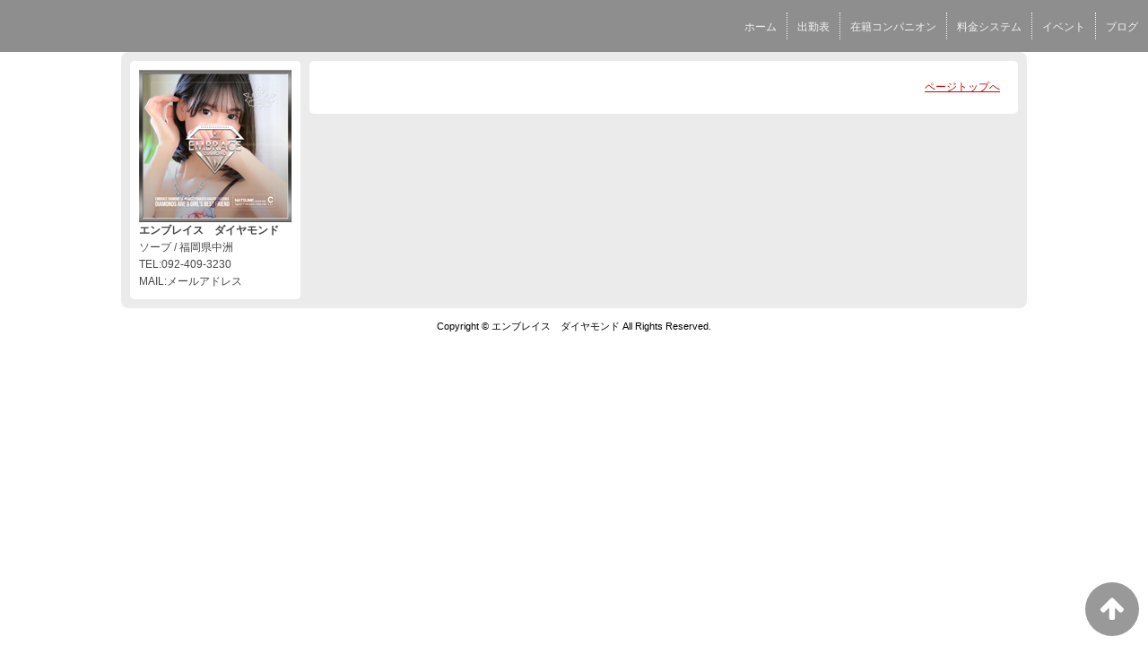

--- FILE ---
content_type: text/html; charset=UTF-8
request_url: https://www.embrace-diamond.com/top/girls/girldetail/?girl_id=35858344
body_size: 2360
content:
<!DOCTYPE html>
<!--[if lt IE 7 ]><html class="ie ie6" lang="ja"><![endif]-->
<!--[if IE 7 ]><html class="ie ie7" lang="ja"><![endif]-->
<!--[if IE 8 ]><html class="ie ie8" lang="ja"><![endif]-->
<!--[if (gte IE 9)|!(IE)]><!--><html lang="ja"><!--<![endif]-->
  <head>
    <meta charset="utf-8">
    <meta http-equiv="X-UA-Compatible" content="IE=edge,chrome=1">
    <meta name="referrer" content="unsafe-url">
    <!-- <meta name="viewport" content="width=device-width, initial-scale=1, maximum-scale=1, minimum-scale=1"> -->
    <meta name="viewport" content="width=device-width" >
    <script type="text/javascript" src="https://www.embrace-diamond.com/core/2.6/ip_libs/js/hpb/responsive.noJQuery.js"></script>
    <meta charset="UTF-8" />
    <title>エンブレイス　ダイヤモンド | 女の子詳細</title>
    <link rel="shortcut icon" href="https://www.embrace-diamond.com/favicon.ico">    <meta name="keywords" content="" />
    <meta name="description" content="" />
    <meta name="generator" content="ImpressPages CMS" />
<!--    <meta name="viewport" content="user-scalable=no" /> -->
    <link href="https://www.embrace-diamond.com/core/2.6/ip_themes/theme_d_00/ip_content.css" rel="stylesheet" type="text/css" />
    <link href="https://www.cityheaven.net/css/feesmart.css?pcmode=sp" rel="stylesheet" type="text/css" />
    <link href="https://www.embrace-diamond.com/core/2.6/ip_themes/theme_d_00/site.css" rel="stylesheet" type="text/css" />
    <link href="https://www.embrace-diamond.com/core/2.6/ip_themes/theme_d_00/css/base.css" rel="stylesheet" type="text/css" />
    <link href="https://www.embrace-diamond.com/core/2.6/ip_themes/theme_d_00/css/theme_d.css" rel="stylesheet" type="text/css" />
    <link href="https://www.embrace-diamond.com/core/2.6/ip_libs/js/photobox/photobox.css" rel="stylesheet" type="text/css" />
    <link href="https://www.embrace-diamond.com/core/2.6/ip_libs/js/photobox/photobox.ie.css" rel="stylesheet" type="text/css" />
    <link href="https://www.embrace-diamond.com/core/2.6/ip_themes/theme_d_00/css/page.css" rel="stylesheet" type="text/css" />
    <link href="https://www.embrace-diamond.com/core/2.6/ip_themes/theme_d_00/css/girldetail.css" rel="stylesheet" type="text/css" />
    <link href="https://maxcdn.bootstrapcdn.com/font-awesome/4.7.0/css/font-awesome.min.css" rel="stylesheet" type="text/css" />
    <link href="https://www.embrace-diamond.com/core/2.6/ip_plugins/hpbuilder/hpb_gravure/widget/HpbGravure/public/photobox.css" rel="stylesheet" type="text/css" />
    <link href="https://www.embrace-diamond.com/core/2.6/ip_plugins/hpbuilder/hpb_gravure/widget/HpbGravure/public/photobox.ie.css" rel="stylesheet" type="text/css" />
    <link href="https://www.embrace-diamond.com/core/2.6/ip_plugins/hpbuilder/hpb_ranking/widget/HpbRanking/public/HpbRanking.css" rel="stylesheet" type="text/css" />
    <link href="https://www.embrace-diamond.com/core/2.6/ip_plugins/hpbuilder/hpb_slide/widget/HpbSlide/public/HpbSlide.css" rel="stylesheet" type="text/css" />

    <!--[if lt IE 9]>
    <script type="text/javascript" src="https://www.embrace-diamond.com/core/2.6/ip_themes/theme_d_00/js/html5.js"></script>
    <script type="text/javascript" src="https://www.embrace-diamond.com/core/2.6/ip_themes/theme_d_00/js/respond.src.js"></script>
    <![endif]-->

    <link rel="canonical" href="https://www.embrace-diamond.com/top/girls/girldetail/?girl_id=35858344">
    <script type="application/ld+json">
{
  "@context": "http://schema.org",
  "@type": "WebSite",
  "name": "エンブレイス　ダイヤモンド",
  "url": "http://www.embrace-diamond.com/"
}
</script>
    <script type="text/javascript" src="https://www.embrace-diamond.com/core/2.6/ip_libs//js/jquery/jquery.js"></script>
  </head>
  <body>
        <!-- Google tag (gtag.js) -->
<script async src="https://www.googletagmanager.com/gtag/js?id=G-NNXPRZC13Q"></script>
<script>
  window.dataLayer = window.dataLayer || [];
  function gtag(){dataLayer.push(arguments);}
  gtag('js', new Date());

  gtag('config', 'G-NNXPRZC13Q');
</script>
  <link rel="stylesheet" href="https://maxcdn.bootstrapcdn.com/font-awesome/4.3.0/css/font-awesome.min.css">
  <script type="text/javascript" src="https://www.embrace-diamond.com/core/2.6/ip_themes/theme_d_00/js/ua.js"></script>
    <link rel="stylesheet" href="https://www.embrace-diamond.com/core/2.6/ip_themes/theme_d_00/css/menu/sp_menu.css">
      <link rel="stylesheet" href="https://www.embrace-diamond.com/core/2.6/ip_themes/theme_d_00/css/menu/style_menu2.css">
    <link rel="stylesheet" href="https://www.embrace-diamond.com/core/2.6/ip_themes/theme_d_00/css/video/common.css">
    <script type="text/javascript" src="https://www.embrace-diamond.com/core/2.6/ip_themes/theme_d_00/js/menu/2.js"></script>
    <header style="z-index:1;">
      <div class="global_menu">
        <div class="area">
          
<style type='text/css'><!-- .admin_menu_top{ top : 0px; } --></style><div class='menu_wrapper'>
<ul class='menu'>
<li ><a href="https://www.cityheaven.net/fukuoka/A4001/A400102/embrace/?of=y2" class="nav-first">ホーム</a></li>
<li ><a href="https://www.embrace-diamond.com/top/schedule/" class="nav-first">出勤表</a></li>
<li ><a href="https://www.embrace-diamond.com/top/girls/" class="nav-first">在籍コンパニオン</a></li>
<li ><a href="https://www.embrace-diamond.com/top/system/" class="nav-first">料金システム</a></li>
<li ><a href="https://www.embrace-diamond.com/top/event/" class="nav-first">イベント</a></li>
<li ><a href="https://www.embrace-diamond.com/top/blog/" class="nav-first">ブログ</a></li>
</ul>
</div>
          <span class="hr"></span>
        </div>
      </div>
    </header>
    <a id="pageTops" style="bottom: -80px;">
    <i class="fa-top fa-arrow-up"></i>
  </a>
  <div style="margin:58px auto 0 auto; max-width:1210px;" id="contents_body">
        <div id="container" class="clearfix">
        <div class="leftbox">
          <div id="gNav" class="box col1">
            <div class="logo">
                            <a href="https://www.embrace-diamond.com/top/">
              <img class="" src="https://www.embrace-diamond.com/website/w5086/image/EMBDNATSUME_1eAxh.jpg">
              </a>
                          </div>
              <div class="ex-nav">
              <div id=pc_shopdata class=""><strong>エンブレイス　ダイヤモンド</strong><br>
ソープ / 福岡県中洲<br>
TEL:092-409-3230<br>
MAIL:メールアドレス</div>              </div>
            
          </div>
          <div id="ipBlock-theme_d_top_left" class="ipBlock">
</div>
        </div>
        
        <div id="main" class="content box mainbox">
        
                    <p class="pagetop"><a href="#">ページトップへ</a></p>
        </div>
      </div>
          <footer>
<a href="https://www.embrace-diamond.com/">
        <small class="copyright">Copyright © エンブレイス　ダイヤモンド All Rights Reserved.</small></a>
      </footer>

    
<? #iPad テーマB用フラグを埋め込む ?>
<input type="hidden" id="theme_b_flg" value="1">

<script>
var ip = {
    baseUrl : "https:\/\/www.embrace-diamond.com\/",
    libraryDir : "core\/2.6\/ip_libs\/",
    themeDir : "core\/2.6\/ip_themes\/",
    moduleDir : "core\/2.6\/ip_cms\/modules\/",
    theme : "theme_d_00",
    zoneName : "top",
    pageId : "85",
    revisionId : "165"};
</script>
                        <script type="text/javascript" src="https://www.embrace-diamond.com/core/2.6/ip_libs/js/jquery/jquery.js"></script>
                                            <script type="text/javascript" src="https://www.embrace-diamond.com/core/2.6/ip_themes/theme_d_00/js/jquery.flexslider-min.js"></script>
                                            <script type="text/javascript" src="https://www.embrace-diamond.com/core/2.6/ip_libs/js/jquery-tools/jquery.tools.form.js"></script>
                                        <script type="text/javascript" src="https://www.embrace-diamond.com/core/2.6/ip_cms/modules/standard/content_management/public/widgets.js"></script>
                                        <script type="text/javascript" src="https://www.embrace-diamond.com/tinymceConfig.js"></script>
                                        <script type="text/javascript" src="https://www.embrace-diamond.com/validatorConfig.js"></script>
                                        <script type="text/javascript" src="https://www.embrace-diamond.com/core/2.6/ip_themes/theme_d_00/js/common.js"></script>
                                            <script type="text/javascript" src="https://www.embrace-diamond.com/core/2.6/ip_libs/js/photobox/photobox.js"></script>
                                        <script type="text/javascript" src="https://www.embrace-diamond.com/core/2.6/ip_cms/modules/developer/inline_management/public/js/previewGirlDetail.js"></script>
                                        <script type="text/javascript" src="https://www.embrace-diamond.com/core/2.6/ip_libs/js/jquery-tools/jquery.tools.form.js"></script>
                                            <script type="text/javascript" src="https://www.embrace-diamond.com/core/2.6/ip_cms/modules/community/user/public/ipUser.js"></script>
                                            <script type="text/javascript" src="https://www.embrace-diamond.com/core/2.6/ip_plugins/hpbuilder/hpb_gravure/widget/HpbGravure/public/gravurePreview.js"></script>
                                        <script type="text/javascript" src="https://www.embrace-diamond.com/core/2.6/ip_plugins/hpbuilder/hpb_gravure/widget/HpbGravure/public/photobox.js"></script>
                    </div>
</body>
</html>
